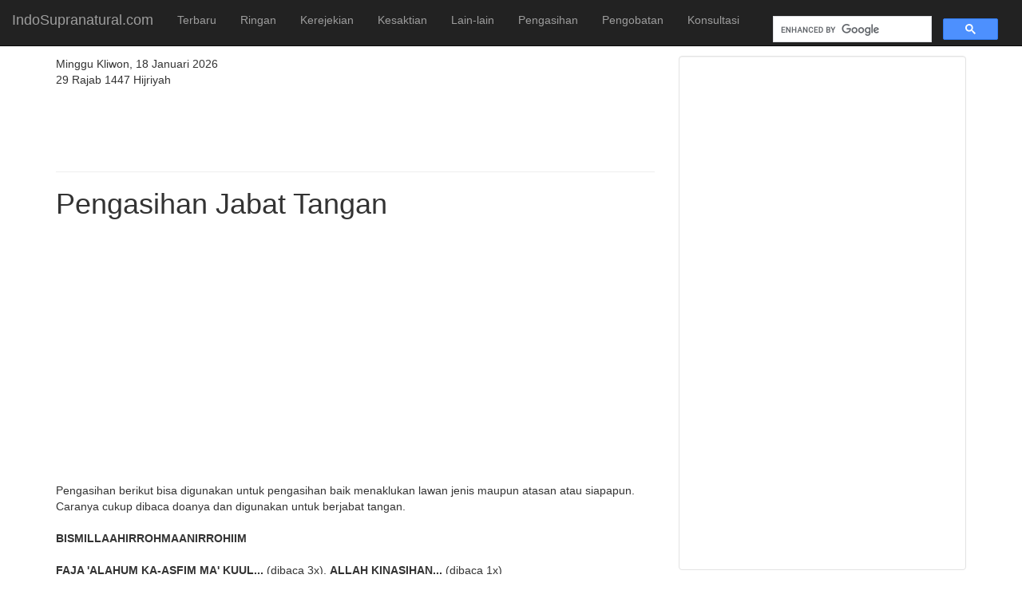

--- FILE ---
content_type: text/html; charset=utf-8
request_url: https://www.google.com/recaptcha/api2/aframe
body_size: 115
content:
<!DOCTYPE HTML><html><head><meta http-equiv="content-type" content="text/html; charset=UTF-8"></head><body><script nonce="k33Sfg5grrnG9y6Z3U-yeg">/** Anti-fraud and anti-abuse applications only. See google.com/recaptcha */ try{var clients={'sodar':'https://pagead2.googlesyndication.com/pagead/sodar?'};window.addEventListener("message",function(a){try{if(a.source===window.parent){var b=JSON.parse(a.data);var c=clients[b['id']];if(c){var d=document.createElement('img');d.src=c+b['params']+'&rc='+(localStorage.getItem("rc::a")?sessionStorage.getItem("rc::b"):"");window.document.body.appendChild(d);sessionStorage.setItem("rc::e",parseInt(sessionStorage.getItem("rc::e")||0)+1);localStorage.setItem("rc::h",'1768726484363');}}}catch(b){}});window.parent.postMessage("_grecaptcha_ready", "*");}catch(b){}</script></body></html>

--- FILE ---
content_type: text/css
request_url: https://indosupranatural.com/css/blog-post.css
body_size: -129
content:
body{font-family: 'Amiri', 'Noto Naskh Arabic', Arial, sans-serif;;padding-top:70px}footer{margin:50px 0}div.pagination{padding:3px;margin:3px}div.pagination a{padding:2px 5px;margin:2px;border:1px solid #009;text-decoration:none;color:#009}div.pagination a:active,div.pagination a:hover{border:1px solid #009;color:#000}div.pagination span.current{padding:2px 5px;margin:2px;border:1px solid #000;font-weight:700;background-color:#000;color:#FFF}div.pagination span.disabled{padding:2px 5px;margin:2px;border:1px solid #EEE;color:#DDD}img{max-width:100%;height:auto}